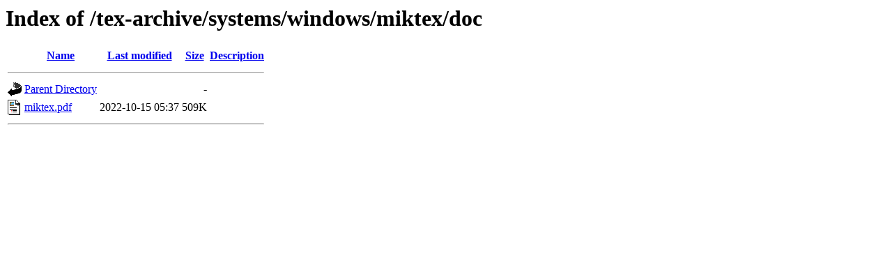

--- FILE ---
content_type: text/html;charset=ISO-8859-1
request_url: https://mirror.las.iastate.edu/tex-archive/systems/windows/miktex/doc/?C=D;O=A
body_size: 987
content:
<!DOCTYPE HTML PUBLIC "-//W3C//DTD HTML 3.2 Final//EN">
<html>
 <head>
  <title>Index of /tex-archive/systems/windows/miktex/doc</title>
 </head>
 <body>
<h1>Index of /tex-archive/systems/windows/miktex/doc</h1>
  <table>
   <tr><th valign="top"><img src="/icons/blank.gif" alt="[ICO]"></th><th><a href="?C=N;O=A">Name</a></th><th><a href="?C=M;O=A">Last modified</a></th><th><a href="?C=S;O=A">Size</a></th><th><a href="?C=D;O=D">Description</a></th></tr>
   <tr><th colspan="5"><hr></th></tr>
<tr><td valign="top"><img src="/icons/back.gif" alt="[PARENTDIR]"></td><td><a href="/tex-archive/systems/windows/miktex/">Parent Directory</a>       </td><td>&nbsp;</td><td align="right">  - </td><td>&nbsp;</td></tr>
<tr><td valign="top"><img src="/icons/layout.gif" alt="[   ]"></td><td><a href="miktex.pdf">miktex.pdf</a>             </td><td align="right">2022-10-15 05:37  </td><td align="right">509K</td><td>&nbsp;</td></tr>
   <tr><th colspan="5"><hr></th></tr>
</table>
</body></html>
